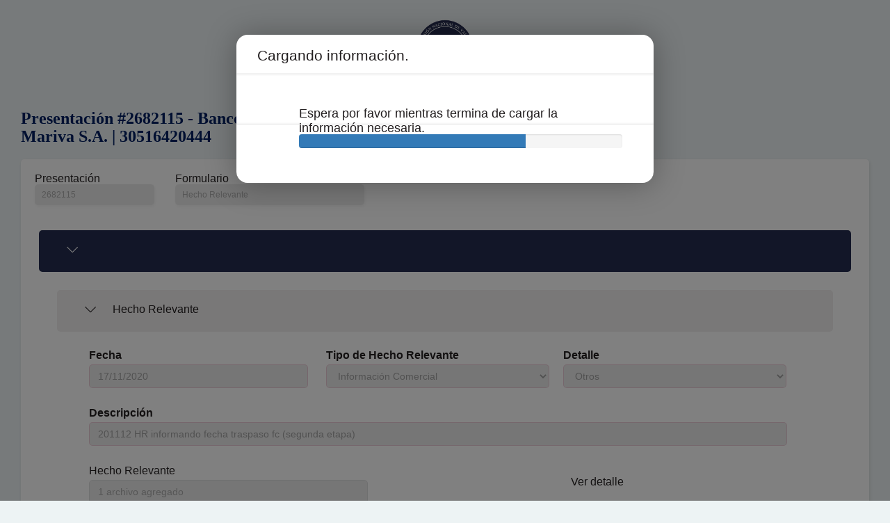

--- FILE ---
content_type: text/html; charset=utf-8
request_url: https://aif2.cnv.gov.ar/Presentations/publicview/371DFFDC-0770-4DFC-A6E7-97BB13A4E80B
body_size: 53665
content:
<!DOCTYPE html>
<html>
<head>
    <meta charset="UTF-8">
    <meta name="viewport" content="width=device-width, initial-scale=1.0" />
    <title>Presentaci&#xF3;n #2682115 - Banco Mariva S.A. | 30516420444 - Comisión Nacional de Valores</title>

    <!-- Library Css -->
    <link href="/lib/eonasdan-bootstrap-datetimepicker/build/css/bootstrap-datetimepicker.min.css?v=DkJIJr7tJde8bgPnI0oQ7JF-kMKMN5wIkQaIMSxQs54" rel="stylesheet" />
    <link href="/lib/noty/lib/noty.css?v=WPvBXHbbHuWL3fCWI_s2_NvCwu3Xk6ged8JzU3O74Sc" rel="stylesheet" />
    <link href="/lib/jquery-ui/1.12.1/jquery-ui.css" rel="stylesheet" />

    <!-- Fonts -->
    <link href="https://fonts.googleapis.com/css?family=Lato:300,300i,400,400i,700,700i,900,900i" rel="stylesheet" >
    <!-- link href="~/css/fonts.css" rel="stylesheet" /-->

    <!-- Simple Line Icons -->
    <link href="/css/simple-line-icons.css" rel="stylesheet" />

    <!-- Menu styles -->
    <link href="/css/animate.css" rel="stylesheet" />
    <link href="/css/nav-aside-menu2.css" rel="stylesheet" />
    
    <!-- Boostrap styles -->
    <link href="/lib/bootgrid/bootgrid.css" rel="stylesheet" />
    <link href="/css/bootstrap.css" rel="stylesheet" />

    <!-- Custom styles -->
    <link href="/css/shared.css?v=d28O2b-RJsaE7bqmni83lS1wFafqvVkR61jBGhWubJQ" rel="stylesheet" />
    <link href="/css/styles.css?v=w9tsdCMVZ05PiL2jO3NzoC8OwR141ASeaZjYl4VLx-I" rel="stylesheet" />
    <link href="/css/reset.css?v=7ybxAlYx7O_I6ouWY_4fEkW0Hjovh0404S1NMQqOgo4" rel="stylesheet" />
    <link href="/css/trusteeshipserie/trusteeshipserie.css?v=vsk5xc1-dkWortkMNoIqC49iJeyJ-kspvVJI35Kjn-0" rel="stylesheet" />

    <!-- Scripts  styles -->
    <script src="/js/site.bo.min.js?v=7YF0tts8IiMFehhJYFYEC57nlOGhhm2M22XNh5zC5FE" type="text/javascript"></script>

    <script type="text/javascript">
        var blobHost =  "https://blob.cnv.gov.ar/BlobWebService.svc/";

        ///Polyfill shims assets
        $.webshims.setOptions('basePath', host + '/lib/polyfiller/shims/');

        $(document).ready(function () {
            $(".nav-header").on("click", function () {
                $(".nav-aside-menu").toggleClass("open");
            });
        });
    </script>

    

    <script src="/js/Presentations/presentations.js"></script>
    <script type='text/javascript' src="/Engine/js/3rdparty/namespace.min.js"></script>
    <script type='text/javascript' src="/Engine/js/3rdparty/jquery-1.7.2.min.js"></script>
    <script type='text/javascript' src="/lib/jquery-file-download/jquery.fileDownload.js"></script>
    <script type='text/javascript' src="/Engine/js/3rdparty/bootstrap.min.js"></script>
    <script type='text/javascript' src="/Engine/js/3rdparty/knockout-2.3.0.js"></script>
    <script type='text/javascript' src="/Engine/js/3rdparty/date.js"></script>
    <script type='text/javascript' src="/Engine/js/3rdparty/response.min.js"></script>
    <script type='text/javascript' src="/Engine/js/3rdparty/jquery.linq.js"></script>
    <script type='text/javascript' src="/Engine/js/3rdparty/linq.js"></script>
    <script type='text/javascript' src="/Engine/js/3rdparty/jsonpath.js"></script>
    <script type='text/javascript' src="/Engine/js/3rdparty/bootstrap-table.js"></script>
    <script type='text/javascript' src="/Engine/js/3rdparty/bootstrap-table-es-MX.js"></script>
    <!-- Script de ayuda -->
    <script type='text/javascript' src="/Engine/js/fb.helper.js"></script> <!-- Solo para dev Ivan -->
    <script type='text/javascript' src="/Engine/js/fb.helperjson.js"></script> <!-- Solo para dev Ivan -->
    <script type='text/javascript' src="/Engine/js/fb.utils.js"></script>
    <script type='text/javascript' src="/Engine/js/fb.xmlform.js"></script>
    <script type='text/javascript' src="/Engine/js/CNV.utils.js"></script>
    <script type='text/javascript' src="/Engine/js/formatters.js"></script>
    <!-- Script que contiene un administrador de promesas -->
    <script type='text/javascript' src="/Engine/js/fb.queue.promise.js"></script> <!-- Solo para dev Ivan -->
    <!-- Scripts de la aplicacion principal -->
    <script type='text/javascript' src="/Engine/js/app.js"></script>
    <script type='text/javascript' src="/Engine/js/appui.js"></script>
    <script type='text/javascript' src="/Engine/js/appconfig.js"></script>
    <script type='text/javascript' src="/Engine/js/fb.pagination.js"></script>
    <script type='text/javascript' src="/Engine/js/fb.fileutils.js"></script>
    <script type='text/javascript' src="/Engine/js/fb.cargamasiva.js"></script>
    <!-- Componente de construccion de html -->
    <script type='text/javascript' src="/Engine/js/fb.htmlbuilder.js"></script>
    <!-- Script para Modal de Compensaciones -->
    <script type='text/javascript' src="/Engine/js/compensaciones.js"></script>
    <!-- Plugins que generan los controles visuales (htmldom)  -->
    <script type='text/javascript' src="/Engine/js/fbhtmlcontrols/fb.controlbase.js"></script>
    <script type='text/javascript' src="/Engine/js/fbhtmlcontrols/fb.checkbox.js"></script>
    <script type='text/javascript' src="/Engine/js/fbhtmlcontrols/fb.iconosayuda.js"></script>
    <script type='text/javascript' src="/Engine/js/fbhtmlcontrols/fb.cuadrodialogo.js"></script>
    <script type='text/javascript' src="/Engine/js/fbhtmlcontrols/fb.cuadromodal.js"></script>
    <script type='text/javascript' src="/Engine/js/fbhtmlcontrols/fb.cuadrocompensaciones.js"></script>
    <script type='text/javascript' src="/Engine/js/fbhtmlcontrols/fb.list.js"></script>
    <script type='text/javascript' src="/Engine/js/fbhtmlcontrols/fb.textbox.js"></script>
    <script type='text/javascript' src="/Engine/js/fbhtmlcontrols/fb.decimal.js"></script>
    <script type='text/javascript' src="/Engine/js/fbhtmlcontrols/fb.oculto.js"></script>
    <script type='text/javascript' src="/Engine/js/fbhtmlcontrols/fb.label.js"></script>
    <script type='text/javascript' src="/Engine/js/fbhtmlcontrols/fb.controlvacio.js"></script>
    <script type='text/javascript' src="/Engine/js/fbhtmlcontrols/fb.combobox.js"></script>
    <script type='text/javascript' src="/Engine/js/fbhtmlcontrols/fb.formulariogrid.js"></script>
    <script type='text/javascript' src="/Engine/js/fbhtmlcontrols/fb.formulariogridedicion.new.js"></script>
    <script type='text/javascript' src="/Engine/js/fbhtmlcontrols/fb.fecha.js"></script>
    <script type='text/javascript' src="/Engine/js/fbhtmlcontrols/fb.etiquetatexto.js"></script>
    <script type='text/javascript' src="/Engine/js/fbhtmlcontrols/fb.clasificador.js"></script>
    <script type="text/javascript" src="/Engine/js/fbhtmlcontrols/fb.publicuploader.js"></script>
    <!-- Componente del Modelo del formulario -->
    <script type='text/javascript' src="/Engine/js/fb.viewmodel.js"></script>
    <!-- Componente que genera las reglas y validaciones -->
    <script type='text/javascript' src="/Engine/js/fb.runtime.js"></script>
    <!-- Componente que genera un repositorio de catalogos -->
    <script type='text/javascript' src="/Engine/js/fb.catalogs.js"></script>
    <!-- Componente de parseo -->
    <script type='text/javascript' src="/Engine/js/fb.parser.responsive.js"></script>
    <script type='text/javascript' src="/Engine/js/fb.parserjson.js"></script>
    <!-- Scripts de la aplicacion principal -->
    <script type='text/javascript' src="/Engine/js/CNV.environment.js"></script>
    <!--<script type='text/javascript' src=" Html.URLContenidoEstatico("fb.businessrules.js")"></script>-->
    <!-- Se cargan al final los scripts que no seran utilizados en un principio,
            se modificara para cargarlos asincronamente -->
    <script type='text/javascript' src="/Engine/js/3rdparty/base64.min.js"></script>
    <script type='text/javascript' src="/Engine/js/3rdparty/jquery.formatCurrency.min.js"></script>
    <script type='text/javascript' src="/Engine/js/3rdparty/json2.min.js"></script>
    <script type='text/javascript' src="/Engine/js/3rdparty/jquery.maskedinput.min.js"></script>
    <script type='text/javascript' src="/Engine/js/3rdparty/bootstrap-datepicker.js"></script>


</head>
<body class="body">


    <input type="hidden" id="RequestVerificationToken" name="RequestVerificationToken" value="CfDJ8FGacfoBSuRMmYMfAKOS0ErMM177V-msXhdcJSG3-2T3D9i6kDgDOt58ve1r_TgQiDPE8U9b17zqpQFO9qv_v6_OnYm74PxjCQuY6MaEEw9E99wDEVvzPJ9ueFvDcFnqg52ZqIX7jS5O7cykl1oevJ4">


    <div id="page-wrapper" class="container-fluid publico">
        <nav class="navbar navbar-static-top" role="navigation" style="margin-bottom: 0; padding-top: 20px;">
            <div class="navbar-header text-center" style="width: 100%; float: none;">
                <img width="100" class="logo" src="/images/logo2024.png" alt="CNV. Comisión Nacional de Valores. República Argentina." style="margin-bottom: 5px;">
            </div>
        </nav>
        <div id="body" class="container body-content col-md-12">
            <link href="/Engine/css/datepicker.css" rel="stylesheet" media="screen">
<link href="/Engine/css/bootstrap-table.css" rel="stylesheet">
<input id="filterId" hidden />
<div class="row header-section">
    <div class="col-xs-12">
        <div class="row">
            <div class="col-xs-4">
                <h3 class="h3 title">Presentaci&#xF3;n #2682115 - Banco Mariva S.A. | 30516420444</h3>
            </div>
        </div>
    </div>
</div>
<div class="card">
    <div class="row vmargin-lg no-mg-top">
        <div class="col-xs-2">
            <label for="txtPresentationId">Presentación</label>
            <input id="txtPresentationId" class="form-control input-sm" value="2682115" readonly />
        </div>
        <div class="col-xs-3">
            <label for="txtFormTypeName">Formulario</label>
            <input id="txtFormTypeName" class="form-control input-sm" value="Hecho Relevante" readonly />
        </div>
        <div class="col-xs-3">
            <div class="expiration-date-container">
                <label for="txtExpirationDate">Fecha de Vencimiento</label>
                <input id="txtExpirationDate" class="form-control input-sm" readonly />
            </div>
        </div>
    </div>
    <div class="row">
        <div class="col-lg-12">
            <form id="form-presentation" class="form-horizontal">
                <div id="htmlOutput">
                    <div class="icon6-wrapper">
                        <i class="icon-refresh icon-spin icon-6"></i>
                    </div>
                </div>
            </form>
            <div id="modal-ayuda" class="modal fade" backdrop="static" keyboard="false" style="z-index: 9999">
                <div class="modal-dialog">
                    <div class="modal-content">
                        <div class="modal-body">
                        </div>
                        <div class="modal-footer">
                            <div class="notify">
                                <button type="button" class="btn btn-primary" data-dismiss="modal">
                                    Cerrar
                                </button>
                            </div>
                        </div>
                    </div>
                </div>
            </div>
            <div id="modal-iconoAyuda" class="modal fade" backdrop="static" keyboard="false" style="z-index: 9999">
                <div class="modal-dialog">
                    <div class="modal-content">
                        <div class="modal-header">
                            <h4 class="modal-title"></h4>
                        </div>
                        <div class="modal-body">
                        </div>
                        <div class="modal-footer">
                            <div class="notify">
                                <button type="button" class="btn btn-primary" data-dismiss="modal">
                                    Aceptar
                                </button>
                            </div>
                        </div>
                    </div>
                </div>
            </div>
            <div id="modal-error" class="modal fade" backdrop="static" keyboard="false" style="z-index: 9999">
                <div class="modal-dialog">
                    <div class="modal-content alert alert-danger">
                        <div class="modal-body">
                        </div>
                        <div class="modal-footer">
                            <div class="notify">
                                <button type="button" class="btn btn-danger" data-dismiss="modal">
                                    Aceptar
                                </button>
                            </div>
                        </div>
                    </div>
                </div>
            </div>
            <!-- /.modal -->
            <div class="modal fade" id="myModal" tabindex="-1" role="dialog" aria-labelledby="myModalLabel" aria-hidden="true" backdrop="static" keyboard="false">
                <div class="modal-dialog">
                    <div class="modal-content">
                        <div class="modal-header">
                            <h4 class="modal-title">Cargando información.</h4>
                        </div>
                        <div class="modal-body">
                            <div class="form-group">
                                <div class="col-lg-offset-1 col-lg-11">
                                    <i class="icon-spinner icon-spin icon-large icon-6x"></i>
                                    <span class="title-progress">Espera por favor mientras termina de cargar la información necesaria.</span>
                                    <div class="progress">
                                        <div class="progress-bar" role="progressbar" aria-valuenow="0" aria-valuemin="0" aria-valuemax="100" style="width: 0%;">
                                        </div>
                                    </div>
                                </div>
                            </div>
                        </div>
                        <div class="modal-footer">
                        </div>
                    </div>
                </div>
            </div>
            <div id="modalSeccion" class="modal fade" style="z-index: 9999" tabindex="-1" role="dialog" aria-labelledby="myModalLabel" aria-hidden="true" backdrop="static" keyboard="false">
                <div class="modal-dialog">
                    <div class="modal-content">
                        <!-- dialog body -->
                        <div class="modal-body">
                        </div>
                        <!-- dialog buttons -->
                        <div class="modal-footer">
                            <button type="button" data-dismiss="modal" class="si btn btn-primary btn-red">
                                Aceptar
                            </button>
                        </div>
                    </div>
                </div>
            </div>
            <div class="hide">
                <div id="ayudasCarousel" class="carousel slide" data-ride="carousel" data-interval="false">
                    <!-- Carousel indicators -->
                    <ol class="carousel-indicators">
                        <li data-target="#ayudasCarousel" data-slide-to="0" class="active"></li>
                        <li data-target="#ayudasCarousel" data-slide-to="1"></li>
                        <li data-target="#ayudasCarousel" data-slide-to="2"></li>
                    </ol>
                    <!-- Wrapper for carousel items -->
                    <div class="carousel-inner">
                        <div class="item active">
                            <div style="padding-left: 15%; padding-right: 15%; padding-bottom: 12%;">
                                <table class="tabla-ayuda table-responsive" style="width: 100%;">
                                    <thead>
                                        <tr></tr>
                                    </thead>
                                    <tbody>
                                        <tr></tr>
                                    </tbody>
                                </table>
                            </div>
                        </div>
                        <div class="item">
                            <div style="padding-left: 15%; padding-right: 15%; padding-bottom: 12%;">
                                <table class="tabla-ayuda table-responsive" style="width: 100%;">
                                    <thead>
                                        <tr></tr>
                                    </thead>
                                    <tbody>
                                        <tr></tr>
                                    </tbody>
                                </table>
                            </div>
                        </div>
                        <div class="item">
                            <div style="padding-left: 15%; padding-right: 15%; padding-bottom: 12%;">
                                <table class="tabla-ayuda table-responsive" style="width: 100%;">
                                    <thead>
                                        <tr></tr>
                                    </thead>
                                    <tbody>
                                        <tr></tr>
                                    </tbody>
                                </table>
                            </div>
                        </div>
                    </div>
                    <!-- Carousel controls -->
                    <a class="carousel-control left" href="#ayudasCarousel" style="opacity: 1;" data-slide="prev">
                        <span class="glyphicon glyphicon-chevron-left"></span>
                    </a>
                    <a class="carousel-control right" href="#ayudasCarousel" style="opacity: 1;" data-slide="next">
                        <span class="glyphicon glyphicon-chevron-right"></span>
                    </a>
                </div>
            </div>
            <div id="modalErrorFilaFormularioGridEdicion" class="modal fade" style="z-index: 9999" backdrop="static" keyboard="false">
                <div class="modal-dialog">
                    <div class="modal-content">
                        <div class="modal-body">
                            Para realizar ésta acción, por favor corrija los errores de la captura del registro actual.
                        </div>
                        <div class="modal-footer">
                            <div class="notify">
                                <button type="button" data-dismiss="modal" class="no btn btn-primary btn-red">
                                    Aceptar
                                </button>
                            </div>
                        </div>
                    </div>
                </div>
            </div>
            <div id="modalAvisoCompensaciones" class="modal fade" style="z-index: 9999" backdrop="static" keyboard="false">
                <div class="modal-dialog">
                    <div class="modal-content">
                        <!-- dialog body -->
                        <div class="modal-body">
                            Esta opción no está disponible para este dispositivo, utiliza un equipo de cómputo de escritorio.
                        </div>
                        <!-- dialog buttons -->
                        <div class="modal-footer">
                            <button type="button" data-dismiss="modal" class="si btn btn-primary btn-red">
                                Aceptar
                            </button>
                        </div>
                    </div>
                </div>
            </div>
            <div id="divDynamicModals">
            </div>
            <div id="modalErroresEnSecciones" class="modal fade" style="z-index: 9999" backdrop="static" keyboard="false">
                <div class="modal-dialog">
                    <div class="modal-content">
                        <input type="hidden">
                        <!-- dialog body -->
                        <div class="modal-body">
                            Proceso concluido. Se detectaron errores en la declaración.


                        </div>
                        <!-- dialog buttons -->
                        <div class="modal-footer">
                            <button type="button" data-dismiss="modal" class="btn btn-primary btn-red">
                                Aceptar


                            </button>
                        </div>
                    </div>
                </div>
            </div>
            <div id="templateDlgCompensanciones">
                <div class="modal fade" tabindex="-1" role="dialog" aria-labelledby="myModalLabel" aria-hidden="true" backdrop="static" keyboard="false">
                    <div class="modal-dialog">
                        <div class="modal-content">
                            <div class="modal-header">
                                <div class="row">
                                    <div class="col-lg-6">
                                        <h4 class="modal-title">Compensaciones</h4>
                                    </div>
                                    <div class="col-lg-6">
                                        <h4 class="modal-title">
                                            <span>Total: $</span><span id="lblMonto"></span>
                                        </h4>
                                    </div>
                                </div>
                            </div>
                            <div class="modal-body"></div>
                            <div class="modal-footer">
                                <button id="btnCancelar" type="button" class="btn btn-primary btn-red">Cancelar</button>
                                <button id="addItem" type="button" class="btn btn-primary btn-red">Agregar</button>
                                <button id="btnTerminar" type="button" class="btn btn-primary btn-red">Terminar</button>
                                <div style="clear: both;"></div>
                            </div>
                        </div>
                        <!-- /.modal-content -->
                    </div>
                    <!-- /.modal-dialog -->
                </div>
            </div>
            <div id="templateRowCompensaciones" class="hide">
                <div class="container sat-row-compensaciones">
                    <div class="row">
                        <div class="col-lg-3">
                            <label>Tipo</label>
                            <select id="tipoSelect" class="form-control sat-height-field" claveinformativa="C1302"></select>
                        </div>
                        <div class="col-lg-3">
                            <label>Periodicidad</label>
                            <select id="periodicidadSelect" class="form-control" disabled="disabled" claveinformativa="C1303"></select>
                        </div>
                        <div class="col-lg-3">
                            <label>Período</label>
                            <select id="periodoSelect" class="form-control" disabled="disabled" claveinformativa="C1304"></select>
                        </div>
                        <div class="col-lg-3">
                            <label>Ejercicio</label>
                            <select id="ejercicioSelect" class="form-control" disabled="disabled" claveinformativa="C1305"></select>
                        </div>
                    </div>
                    <div class="row">
                        <div class="col-lg-3">
                            <label>Fecha de causación (dd-mm-aaaa)</label>
                            <div class="input-append date" id="datepicker" data-date-format="dd/mm/yyyy">
                                <input class="form-control" maxlength="12" id="txtFechaCausacion" type="text" maxlength="10" disabled="disabled" claveinformativa="C1315" />
                                <span style="display: none;" class="add-on"></span>
                            </div>
                        </div>
                        <div class="col-lg-3">
                            <label>Número de operación</label>
                            <input id="txtNumeroOperacion" onkeyup="ESALFANUMERICO(event)" maxlength="14" class="form-control" type="text" disabled="disabled" claveinformativa="C1306" />
                        </div>
                        <div class="col-lg-3">
                            <label>Concepto</label>
                            <select id="selectConcepto" class="form-control" disabled="disabled" claveinformativa="C1307"></select>
                        </div>
                        <div class="col-lg-3">
                            <label>Saldo a aplicar</label>
                            <input maxlength="12" id="txtSaldoAplicar" class="form-control currency" type="text" disabled="disabled" onkeydown="return SoloNumerosPositivos(event)" claveinformativa="C1308" />
                            <button id="btnValidar" disabled="disabled">Continuar</button>
                            <button id="btnEliminar">Eliminar</button>
                        </div>
                    </div>
                    <div style="width: 100%; border: solid 1px lightgrey; border-width: thin"></div>
                    <div class="row">
                        <div class="col-lg-6">
                            <div class="row">
                                <table width="400px">
                                    <tr>
                                        <td style="width: 50%;">
                                            <label>Tipo de declaración</label>
                                        </td>
                                        <td style="width: 50%;">
                                            <select id="selectTipoDeclaracion" class="form-control" disabled="disabled" claveinformativa="C1309"></select>
                                        </td>
                                    </tr>
                                </table>
                            </div>
                            <div class="row">
                                <table width="400px">
                                    <tr>
                                        <td style="width: 50%;">
                                            <label>Monto del saldo a favor original</label>
                                        </td>
                                        <td style="width: 50%;">
                                            <input maxlength="12" id="txtSaldoFavor" class="form-control currency" type="text" disabled="disabled" onkeydown="return SoloNumerosPositivos(event)" claveinformativa="C1311" />
                                        </td>
                                    </tr>
                                </table>
                            </div>
                            <div class="row">
                                <table width="400px">
                                    <tr>
                                        <td style="width: 50%;">
                                            <label style="width: 200px;">Fecha en que se presentó la </br> declaración del saldo a favor (dd-mm-aaaa)</label>
                                        </td>
                                        <td style="width: 50%;">
                                            <div class="input-append date" id="datepicker" data-date-format="dd/mm/yyyy">
                                                <input class="form-control" style="float: left; width: 85%; margin-right: 5px;" id="txtFechaDeclaracion" type="text" maxlength="10" disabled="disabled" claveinformativa="C1314">
                                                <span style="display: none;" class="add-on"></span>
                                            </div>
                                        </td>
                                    </tr>
                                </table>
                            </div>
                        </div>
                        <div class="col-lg-6">
                            <div class="row">
                                <table width="400px">
                                    <tr>
                                        <td style="width: 50%;">
                                            <label>Número de operación</label>
                                        </td>
                                        <td style="width: 50%;">
                                            <input id="txtNumeroOperacion1" onkeyup="ESALFANUMERICO(event)" maxlength="14" class="form-control" type="text" disabled="disabled" claveinformativa="C1310" />
                                        </td>
                                    </tr>
                                </table>
                            </div>
                            <div class="row">
                                <table width="400px">
                                    <tr>
                                        <td style="width: 50%;">
                                            <label>Remanente histórico antes de la aplicación</label>
                                        </td>
                                        <td style="width: 50%;">
                                            <input maxlength="12" id="txtRemanenteHistorico" class="form-control currency" type="text" disabled="disabled" onkeydown="return SoloNumerosPositivos(event)" claveinformativa="C1312" />
                                        </td>
                                    </tr>
                                </table>
                            </div>
                            <div class="row">
                                <table width="400px">
                                    <tr>
                                        <td style="width: 50%;">
                                            <label>Remanente actualizado antes de la aplicación</label>
                                        </td>
                                        <td style="width: 50%;">
                                            <input maxlength="12" id="txtRemanenteActualizado" class="form-control currency" type="text" disabled="disabled" onkeydown="return SoloNumerosPositivos(event)" claveinformativa="C1313" />
                                        </td>
                                    </tr>
                                </table>
                            </div>
                        </div>
                    </div>
                    <div style="width: 100%; border: solid 1px;"></div>
                </div>
            </div>
            <div class="modal fade" id="dlgCancelar" style="z-index: 9999" tabindex="-1" role="dialog" aria-labelledby="myModalLabel" aria-hidden="true" backdrop="static" keyboard="false">
                <div class="modal-dialog">
                    <div class="modal-content">
                        <div class="modal-header">
                            <h4 class="modal-title">Cancelar</h4>
                        </div>
                        <div class="modal-body">¿Está seguro de cancelar todas las Compensaciones?</div>
                        <div class="modal-footer">
                            <button id="btnAceptar" type="button" class="btn btn-primary btn-red">SI</button>
                            <button type="button" class="btn btn-primary btn-red" data-dismiss="modal">NO</button>
                            <div style="clear: both;"></div>
                        </div>
                    </div>
                </div>
            </div>
            <div id="modalEliminarGridEdicion" class="modal fade" style="z-index: 9999" backdrop="static" keyboard="false">
                <div class="modal-dialog">
                    <div class="modal-content">
                        <input type="hidden">
                        <!-- dialog body -->
                        <div class="modal-body">
                            El registro se eliminará. ¿Deseas continuar?
                        </div>
                        <!-- dialog buttons -->
                        <div class="modal-footer">
                            <button type="button" class="aceptar btn btn-primary btn-red">
                                Aceptar
                            </button>
                            <button type="button" data-dismiss="modal" class="cancelar btn btn-primary btn-red">
                                Cancelar
                            </button>
                        </div>
                    </div>
                </div>
            </div>
            <div id="templateCuadroDialogoModal">
                <div class="modal fade" tabindex="-1" role="dialog" aria-labelledby="myModalLabel" aria-hidden="true" data-backdrop="static" data-keyboard="false">
                    <div class="modal-dialog" style="width: 800px;">
                        <div class="modal-content">
                            <div class="modal-header">
                                <div class="row">
                                    <div class="col-lg-6">
                                        <h4 id="lblTituloCuadroDialogo" class="modal-title"></h4>
                                    </div>
                                    <div class="col-lg-6">
                                        <h4 class="modal-title">
                                            <span>Total: $</span><span id="lblMontoEstimulo"></span>
                                        </h4>
                                    </div>
                                </div>
                            </div>
                            <div class="modal-body">
                                <input type="hidden" class="sat-tmpl-row" />
                                <input type="hidden" class="sat-view-model-row-id" />
                                <table class="table table-bordered sat-table"></table>
                            </div>
                            <div class="modal-footer">
                                <button id="cancelTable" type="button" class="btn btn-primary btn-red">
                                    Cancelar
                                </button>
                                <button id="nuevaFila" type="button" class="btn btn-primary btn-red">
                                    Agregar
                                </button>
                                <button id="acceptTable" type="button" class="btn btn-primary btn-red">
                                    Terminar
                                </button>
                                <div style="clear: both;"></div>
                            </div>
                        </div>
                        <!-- /.modal-content -->
                    </div>
                    <!-- /.modal-dialog -->
                </div>
            </div>
            <div id="modalYesNo" class="modal fade" style="z-index: 9999">
                <div class="modal-dialog">
                    <div class="modal-content">
                        <!-- dialog body -->
                        <div class="modal-body">
                            Ya hay información capturada, ¿desea continuar con la operación?
                        </div>
                        <!-- dialog buttons -->
                        <div class="modal-footer">
                            <button type="button" class="si btn btn-primary btn-red">
                                SI
                            </button>
                            <button type="button" class="no btn btn-primary btn-red">
                                NO
                            </button>
                        </div>
                    </div>
                </div>
            </div>
            <div class="modal fade" id="modalValidando" tabindex="-1" role="dialog" aria-hidden="false" data-backdrop="static" data-keyboard="false">
                <div class="modal-dialog">
                    <div class="modal-content">
                        <div class="modal-header">
                            <h4 class="modal-title">Validando</h4>
                        </div>
                        <div class="modal-body">
                            <div class="form-group">
                                <div class="col-lg-offset-1 col-lg-11">
                                    <i class="icon-spinner icon-spin icon-large icon-6x"></i> Espera por favor mientras termina de validar los datos que capturaste.
                                </div>
                            </div>
                        </div>
                        <div class="modal-footer">
                        </div>
                    </div>
                </div>
            </div>
            <div class="modal fade" id="modalDetalleCargaMasiva" tabindex="-1" role="dialog" aria-hidden="false">
                <div class="modal-dialog">
                    <div class="modal-content">
                        <div class="modal-header">
                            <h4 class="modal-title">Detalle carga masiva</h4>
                        </div>
                        <div class="modal-body">
                            <div class="alert alert-success" style="padding: 1em!important;">
                            </div>
                            <div class="alert alert-danger" style="padding: 1em!important;">
                            </div>
                        </div>
                        <div class="modal-footer">
                            <button type="button" data-dismiss="modal" class="btn btn-primary btn-red">
                                Cerrar
                            </button>
                        </div>
                    </div>
                </div>
            </div>
            <div class="modal fade" id="modalCargandoArchivo" tabindex="-1" role="dialog" data-backdrop="static" data-keyboard="false">
                <div class="modal-dialog">
                    <div class="modal-content">
                        <div class="modal-header">
                            <h4 class="modal-title">Cargando archivo.</h4>
                        </div>
                        <div class="modal-body">
                            <div class="form-group">
                                <div class="col-lg-offset-1 col-lg-11">
                                    <i class="icon-spinner icon-spin icon-large icon-6x"></i>
                                    <span class="title-progress">Espera por favor mientras termina de cargar y leer el archivo.</span>
                                </div>
                            </div>
                        </div>
                        <div class="modal-footer">
                        </div>
                    </div>
                </div>
            </div>
            <div id="DVPLANFOR" class="sat-div-contenedores hide">-</div>
            <div id="DVDAPREFOR" class="sat-div-contenedores hide">-</div>
            <div id="DVDAPREFORCOMP" class="sat-div-contenedores hide">-</div>
            <div id="DVOPER" class="sat-div-contenedores hide">-</div>
            <div id="DVDECLARACIONDISCO" class="sat-div-contenedores hide">-</div>
            <div id="DVDECLARACION" class="sat-div-contenedores hide">-</div>
            <div id="DVINFOCON" class="sat-div-contenedores hide">-</div>
            <div id="DVINFOALERTCLIENT" class="sat-div-contenedores hide">-</div>
            <div id="DVINFOALERTCLIENTORIGIN" class="sat-div-contenedores hide">-</div>
            <div id="DVCA07" class="sat-div-contenedores hide">-</div>
            <div id="DVCA08" class="sat-div-contenedores hide">-</div>
            <div id="DVRETENCIONES" class="sat-div-contenedores hide">-</div>
            <div id="DVINITRETENCIONES" class="sat-div-contenedores hide">-</div>
            <div id="DVINFODECLA" clasS="sat-div-contenedores hide">-</div>
            <input style="display: none;" id="fileDialog" type="file" />
            <input type="hidden" id="idRetencion">
        </div>
    </div>
</div>
<script type="text/javascript" defer="defer">
    "use strict";

    var message = "";
    if(message != "")
    {
        alert(message);
        window.history.back();
    }

    var formTypeId = '244';
    var expirationId = '-1';

    var presentationIdGlobal = '2682115';
    var formTypeName = 'Hecho Relevante';
    var societyName = '';
    var presentationDate = '';

    var presentation ='<modeloDatos><relacionesGrid /><entidad visibilidad="true" id="10001" tipo="" clave="HechoRelevante"><propiedad id="Fecha" visible="true" claveinformativa="Fecha">2020-11-17T03:00:00.000Z</propiedad><propiedad id="TipoDeHechoRelevante" visible="true" claveinformativa="TipoDeHechoRelevante">2</propiedad><propiedad id="Descripcion" visible="true" claveinformativa="Descripcion">201112 HR informando fecha traspaso fc (segunda etapa)</propiedad><propiedad id="HechoRelevante" visible="true" claveinformativa="HechoRelevante" uploader="archivos-1uploader22270">[{"idUploader":"1uploader22270","idEntidadPropiedad":"E10001PHechoRelevante","nombreArchivo":"201112 HR informando fecha traspaso fc (segunda etapa).doc","tamano":"0.08 MB","guid":"a1aa17e5-25c3-4f9b-ce68-3cc09970a70f","hash":"0MSVPke5bgPglMLBzK895PBw3tmddID5kQdXKuPPDwk="}]</propiedad><propiedad id="Detalle" visible="true" claveinformativa="Detalle">13</propiedad></entidad></modeloDatos>';


    var formFile = {"navegacion":{"agrupador":[{"id":"1group110166","titulo":"","idEntidadPropiedad":"","idPropiedad":"","idTipoAgrupador":"","icono":"","subregimen":"","orden":"","seccion":[{"id":"1section16445","idControlFormulario":"1maincontainer25353","tituloSeccion":"Hecho Relevante","tipoSeccion":"","orden":"","ocultar":""}]}]},"reglas":{"reglas":{"regla":[{"idEntidad":"10001","idFormulario":"","tipoRegla":"Validacion","mensajeError":"Debe seleccionar un valor.","orden":"","participaEnGrid":false,"definicion":"SI($TipoDeHechoRelevante==0,FALSO,VERDADERO)","idPropiedadAsociada":"TipoDeHechoRelevante","disparadores":"","id":100001,"ejecutarAlInicio":"1"},{"idEntidad":"10001","idFormulario":"","tipoRegla":"Validacion","mensajeError":"Campo obligatorio, debe seleccionar un valor.","orden":"","participaEnGrid":false,"definicion":"SI($Detalle==0,FALSO,VERDADERO)","idPropiedadAsociada":"Detalle","disparadores":"","id":100002,"ejecutarAlInicio":"1"},{"idEntidad":"10001","idFormulario":"","tipoRegla":"Validacion","mensajeError":"Campo obligatorio.","orden":"","participaEnGrid":false,"definicion":"SI(ESNULO($Fecha),FALSO,VERDADERO)","idPropiedadAsociada":"Fecha","disparadores":"","id":100003},{"idEntidad":"10001","idFormulario":"","tipoRegla":"Validacion","mensajeError":"Campo obligatorio.","orden":"","participaEnGrid":false,"definicion":"SI(ESNULO($Descripcion),FALSO,VERDADERO)","idPropiedadAsociada":"Descripcion","disparadores":"","id":100004},{"idEntidad":"10001","idFormulario":"","tipoRegla":"Validacion","mensajeError":"El campo es requerido","orden":"","participaEnGrid":false,"definicion":"SI(ESNULO($HechoRelevante),FALSO,VERDADERO)\n","idPropiedadAsociada":"HechoRelevante","disparadores":"","id":100005}]},"propiedades":{"propiedad":[{"idEntidad":10001,"idFormulario":"","idRegla":100001,"idEntidadPropiedad":10001,"idPropiedad":"TipoDeHechoRelevante","ejecutarRegla":"1","id":"TipoDeHechoRelevante10001"},{"idEntidad":10001,"idFormulario":"","idRegla":100002,"idEntidadPropiedad":10001,"idPropiedad":"Detalle","ejecutarRegla":"1","id":"Detalle10001"},{"idEntidad":10001,"idFormulario":"","idRegla":100004,"idEntidadPropiedad":10001,"idPropiedad":"Descripcion","ejecutarRegla":"1","id":"Descripcion10001"},{"idEntidad":10001,"idFormulario":"","idRegla":100003,"idEntidadPropiedad":10001,"idPropiedad":"Fecha","ejecutarRegla":"1","id":"Fecha10001"},{"idEntidad":10001,"idFormulario":"","idRegla":100005,"idEntidadPropiedad":10001,"idPropiedad":"HechoRelevante","ejecutarRegla":"1","id":"HechoRelevante10001"}]}},"diagramacion":[{"control":{"id":"1maincontainer25353","tipoControl":"Grupo","idEntidadPropiedad":"","idPropiedad":"","orden":"","atributos":{"atributo":[]},"controles":{"control":[{"id":"1column23071","tipoControl":"Columna","idEntidadPropiedad":"","idPropiedad":"","orden":"","atributos":{"atributo":[]},"controles":{"control":[{"id":"1row123045","tipoControl":"Grupo","idEntidadPropiedad":"","idPropiedad":"","orden":"","atributos":{"atributo":[]},"controles":{"control":[{"id":"1column20887","tipoControl":"Columna","idEntidadPropiedad":"","idPropiedad":"","orden":"","atributos":{"atributo":[]},"controles":{"control":[{"id":"1date16281","tipoControl":"ControlFecha","idEntidadPropiedad":"10001","idPropiedad":"Fecha","orden":"","atributos":{"atributo":[{"nombre":"Obligatorio","valor":"1"}]},"controles":{"control":[]}}]}},{"id":"1column485312","tipoControl":"Columna","idEntidadPropiedad":"","idPropiedad":"","orden":"","atributos":{"atributo":[]},"controles":{"control":[{"id":"1select23178","tipoControl":"CuadroCombinado","idEntidadPropiedad":"10001","idPropiedad":"TipoDeHechoRelevante","orden":"","atributos":{"atributo":[{"nombre":"Obligatorio","valor":""}]},"controles":{"control":[]}}]}},{"id":"1column114391","tipoControl":"Columna","idEntidadPropiedad":"","idPropiedad":"","orden":"","atributos":{"atributo":[]},"controles":{"control":[{"id":"1select17526","tipoControl":"CuadroCombinado","idEntidadPropiedad":"10001","idPropiedad":"Detalle","orden":"","atributos":{"atributo":[{"nombre":"Obligatorio","valor":""}]},"controles":{"control":[]}}]}}]}},{"id":"1row31209","tipoControl":"Grupo","idEntidadPropiedad":"","idPropiedad":"","orden":"","atributos":{"atributo":[]},"controles":{"control":[{"id":"1column36430","tipoControl":"Columna","idEntidadPropiedad":"","idPropiedad":"","orden":"","atributos":{"atributo":[]},"controles":{"control":[{"id":"1textbox95520","tipoControl":"CuadroTexto","idEntidadPropiedad":"10001","idPropiedad":"Descripcion","orden":"","atributos":{"atributo":[{"nombre":"Obligatorio","valor":""}]},"controles":{"control":[]}}]}}]}},{"id":"1row62429","tipoControl":"Grupo","idEntidadPropiedad":"","idPropiedad":"","orden":"","atributos":{"atributo":[]},"controles":{"control":[{"id":"1column16429","tipoControl":"Columna","idEntidadPropiedad":"","idPropiedad":"","orden":"","atributos":{"atributo":[]},"controles":{"control":[{"id":"1uploader22270","tipoControl":"Uploader","idEntidadPropiedad":"10001","idPropiedad":"HechoRelevante","orden":"","atributos":{"atributo":[{"nombre":"Obligatorio","valor":""}]},"controles":{"control":[]}}]}}]}}]}}]}}}],"ayudas":{"textos":{"ayudas":{"entidad":[]}}},"metadata":{"Aplicacion":"CNV - Autopista","Ejercicio":2018,"Periodo":"001","Periodicidad":"NA","FormularioId":1,"DescripcionFormulario":null,"DescripcionCorta":null,"Version":0,"Estatus":"edicion","FechaCreacion":"2018-07-23T14:28:55.9177945-03:00","FechaModificacion":"2018-07-23T14:28:55.9177945-03:00","UriArchivo":"https://desa-iis.cnv.gov.ar:7012/BlobWebService.svc/DownloadBlob/f0dd6b35-96ef-4bf7-8675-3f53c9732e41","UriRutaRespaldo":null,"EsFormularioComun":false,"UsuarioAsignado":"","Reforma":1,"FormType":244,"BlobId":"b508c113-397e-449a-bbec-9c73caaf4c0f","PartitionKey":"1","RowKey":"2018.001.NA.1","Timestamp":"0001-01-01T00:00:00-03:00","ETag":""},"modeloDatos":[{"id":10001,"nombre":"HechoRelevante","atributos":{"atributo":[{"nombre":"tipo","valor":""},{"nombre":"multiplicidad","valor":"1"},{"nombre":"llave","valor":"HechoRelevante"}]},"propiedades":{"propiedad":[{"id":"Fecha","nombre":"Fecha","tipoDatos":"Fecha","claveInformativa":"Fecha","atributos":{"atributo":[{"nombre":"TituloCorto","valor":"Fecha"},{"nombre":"Obligatorio","valor":""}]}},{"id":"TipoDeHechoRelevante","nombre":"Tipo de Hecho Relevante","tipoDatos":"Alfanumerico","claveInformativa":"TipoDeHechoRelevante","atributos":{"atributo":[{"nombre":"TituloCorto","valor":"Tipo de Hecho Relevante"},{"nombre":"Catalogo","valor":"231"},{"nombre":"EsCatalogoPadre","valor":"1"},{"nombre":"Obligatorio","valor":""}]}},{"id":"Descripcion","nombre":"Descripción","tipoDatos":"Alfanumerico","claveInformativa":"Descripcion","atributos":{"atributo":[{"nombre":"TituloCorto","valor":"Descripción"},{"nombre":"Obligatorio","valor":""}]}},{"id":"HechoRelevante","nombre":"Hecho Relevante","tipoDatos":"Alfanumerico","claveInformativa":"HechoRelevante","atributos":{"atributo":[{"nombre":"TituloCorto","valor":"Hecho Relevante"},{"nombre":"Uploader","valor":""},{"nombre":"Obligatorio","valor":""}]}},{"id":"Detalle","nombre":"Detalle","tipoDatos":"Alfanumerico","claveInformativa":"Detalle","atributos":{"atributo":[{"nombre":"TituloCorto","valor":"Detalle"},{"nombre":"Catalogo","valor":"233"},{"nombre":"CatalogoPadre","valor":"231"},{"nombre":"Obligatorio","valor":""}]}}]}}]};

    $(document).ready(function () {

        viewModel = new PresentationModel();
        GetPreviousExpirations(formTypeId, expirationId);
        console.log(formFile)
        $("#cerrarSesion").on('click', function () {
            verificaPagina('/Home/LogOut');
        });

        if(!$("#txtExpirationDate").val()){
            $(".expiration-date-container").hide();
        }

        $('#btnRevisionDeclara, #revisarResponsivo').on('click', function () {
            window.location.href = 'das.pdf';
        });

        CNV.Environment.setSetting('isDAS', true);
        CNV.Environment.setSetting('applyrules', false);

        AppDeclaracionesSAT.initStepThree(function () {
            $('#form-presentation input').prop('readonly', true);
            $('#form-presentation select').prop('disabled', true);
            $('#form-presentation label.btn').remove();

            $("#form-presentation .btn")
                .not('.formgrid .btnCancelEdit')
                .not('.btnEditFormularioGridEdicionRow')
                .remove();

            $("[id^=lista-archivos] th:last-child, [id^=lista-archivos] td:last-child").remove();
            $('.datepicker-control-div').datepicker("remove");
        });

        AppDeclaracionesSAT.initProxyDivs();

        var info = {
            rfc: 'ADC010403J89',
            nombre: 'Ferreteria X',
            tipodeclaracion: '001',
            tipocomplementaria: '001',
            tipodeclaraciontexto: 'texto declaracion',
            tipocomplementariatexto: 'texto complementaria',
            periodicidad: 'anual',
            periodo: 'anual',
            tipopersona: 'F',
            origen: 'origen-data',
            ejercicio: '2014',
            subregimensugerido: '',
            forma: 'tmp',
            tipodisco: ''
        };

        $('#DVINFOCON').html(JSON.stringify(info));

        $(window).bind('scroll', function () {
            if ($(window).scrollTop() > 94) {
                $('.lineGray').addClass('fixed');
            } else {
                $('.lineGray').removeClass('fixed');
            }
        });
        $(".mainmenu").css("height", $('#mainPanel').height());

        Response.action(function () {
            if (Response.band(1200)) {
                // 1200+
                $('.mainmenu').removeClass('hide');
                $('#banner-desktop').removeClass('hide');
                $('#banner-responsive').addClass('hide');
                $('.containerTabs').removeClass('hide');
            }
            else if (Response.band(992)) {
                // 992+

                $('.containerTabs').addClass('hide');
                $('.mainmenu').addClass('hide');
                $('#banner-responsive').removeClass('hide');
                $('#banner-desktop').addClass('hide');
            }
            else if (Response.band(768)) {
                // 768+
                $('.containerTabs').addClass('hide');
                $('.mainmenu').addClass('hide');
                $('#banner-responsive').removeClass('hide');
                $('#banner-desktop').addClass('hide');
            }
            else {
                // 0->768
                $('.containerTabs').addClass('hide');
                $('.mainmenu').addClass('hide');
                $('#banner-responsive').removeClass('hide');
                $('#banner-desktop').addClass('hide');
            }
        });

        $(document).on("hidden.bs.modal", function () {
            var modalesAbiertos = $(".modal:visible").length;

            if (modalesAbiertos > 0) {
                $("body").addClass("modal-open");
            }
        });
        FormsBuilder.Paginacion.configurarPaginador();
        FormsBuilder.CargaMasiva.configurarCargaMasiva();
    });
</script>
        </div><!-- /.inicio -->
    </div>


</body>

</html>


--- FILE ---
content_type: application/javascript
request_url: https://aif2.cnv.gov.ar/Engine/js/fb.helperjson.js
body_size: 4171
content:

/** @module Helper.Test */
/**
 * Modulo de prueba que permite cargar un xml de disco duro
 * y pasarlo al modulo inicial del parser
 *
 * (c) Microsoft 2018
 */
/*global namespace:false, FormsBuilder:false, SAT: false, AppDeclaracionesSAT:false, ko:false, Base64:false */

"use strict";

(function() {
    namespace("Helper.Test",  readJson, readJsonPlantilla);

    function readJson(fileName, callback) {
        if (CNV.Environment.settings('debug') && CNV.Environment.settings('typeapp') === 'web') {
            $.ajax({
                type: "GET",
                url: "/Engine/json/{0}.json".format(fileName),
                dataType: "json",
                cache: false,
                success: callback,
                error: function(data, status, err) {
                    console.log(err);
                }
            });
        } else if (CNV.Environment.settings('debug') && CNV.Environment.settings('typeapp') === 'desktop') {
            var fs = require('fs');
            var path = require('path');
            var pJson = path.join(path.dirname(process.execPath), '{0}.json'.format(fileName));
            fs.readFile(pJson, 'utf8', function(err, data) {
                if (err) throw err;
                
                callback(data);
            });
        }
    }

    function readXml(fileName, callback) {
        if (CNV.Environment.settings('debug') && CNV.Environment.settings('typeapp') === 'web') {
            $.ajax({
                type: "GET",
                url: "/Engine/xml/{0}.xml".format(fileName),
                dataType: "xml",
                cache: false,
                success: callback,
                error: function(data, status, err) {
                    console.log(err);
                }
            });
        } else if (CNV.Environment.settings('debug') && CNV.Environment.settings('typeapp') === 'desktop') {
            var fs = require('fs');
            var path = require('path');
            var pXml = path.join(path.dirname(process.execPath), '{0}.xml'.format(fileName));
            fs.readFile(pXml, 'utf8', function(err, data) {
                if (err) throw err;

                var xmlDoc = $.parseXML(data);
                callback(xmlDoc);
            });
        }
    }

    function readJsonPlantilla(callback) {
        // readXml('formulario', callback);

        var jsonPlantilla = {};
        var Q = new QueuePromise();

        Q.append(function() {
            var self = this;
            readJson('Plantilla_Ayudas', function(data) {
                jsonPlantilla.ayudas = data;
                self.resolve();
            });
        });
        Q.append(function() {
            var self = this;
            readXml('Plantilla_Catalogos', function(data) {
                jsonPlantilla.catalogos = data;
                self.resolve();
            });
        });
        Q.append(function() {
            var self = this;
            readJson('Plantilla_Diagramacion', function(data) {
                jsonPlantilla.diagramacion = data;
                self.resolve();
            });
        });        
        Q.append(function() {
            var self = this;
            readJson('Plantilla_ModeloDatos', function(data) {
                jsonPlantilla.modeloDatos = data;
                self.resolve();
            });
        });    
        Q.append(function() {
            var self = this;
            readJson('Plantilla_Reglas', function(data) {
                jsonPlantilla.reglas = data;
                self.resolve();
            });
        });      
        Q.append(function() {
            var self = this;
            readJson('Plantilla_Navegacion', function(data) {
                jsonPlantilla.navegacion = data;
                self.resolve();

                window.x = jsonPlantilla;
                callback(jsonPlantilla);
            });
        });
        /*
        Q.append(function() {
            var self = this;
            readJson('Plantilla_Reglas', function(data) {
                jsonPlantilla.reglas = data;
                self.resolve();
             
                window.x = xml;
                callback(jsonPlantilla);
            });
        });
        */
    }
  
})();


--- FILE ---
content_type: application/javascript
request_url: https://aif2.cnv.gov.ar/Engine/js/fbhtmlcontrols/fb.publicuploader.js
body_size: 10535
content:
/**
 * Modulo para el render de formularios que crea un control
 * que permite el envio de archivos.
 * 
 * (c) Microsoft 2018
 */

"use strict";

(function () {
    namespace("FormsBuilder.Modules", Uploader, loadedUIUploader);

    var MSJ_ERROR_TAMANO_ARCHVO = "El archivo seleccionado supera el tamaño permitido.";
    var MSJ_ERROR_NUMERO_ARCHIVOS = "Solo puede cargar {0} archivo(s). Elimine un archivo de la lista para poder continuar.";

    var VER_DETALLE = "Ver detalle";
    var OCULTAR_DETALLE = "Ocultar detalle";
    var SIN_ARCHIVOS = "Ningún archivo agregado";
    var UN_ARCHIVO = "1 archivo agregado";
    var VARIOS_ARCHIVOS = "{0} archivos agregados";

    var archivosControl = {};

    function Uploader(control) {        
        var controlBase = FormsBuilder.Modules.ControlBase();

        var idUploader = $(control).attr("id");
        var idEntidad = $(control).attr("idEntidadPropiedad");
        var idPropiedad = $(control).attr("idPropiedad");
        var idEntidadPropiedad = "E{0}P{1}".format(idEntidad, idPropiedad);

        var entidad = Enumerable.From(FormsBuilder.XMLForm.getEntidades()).Where("$.id == {0}".format(idEntidad)).FirstOrDefault();       
        var propiedad = Enumerable.From(entidad.propiedades.propiedad).Where("$.id == '{0}'".format(idPropiedad)).FirstOrDefault();

        var tituloCorto = Enumerable.From(control.atributos.atributo).Where("$.nombre == 'TituloCorto'").FirstOrDefault();
        var tituloLargo = Enumerable.From(control.atributos.atributo).Where("$.nombre == 'TituloLargo'").FirstOrDefault();
        var tiposPermitidos = Enumerable.From(control.atributos.atributo).Where("$.nombre == 'Extensiones'").FirstOrDefault();        
        var numeroArchivos = Enumerable.From(control.atributos.atributo).Where("$.nombre == 'NumeroArchivos'").FirstOrDefault();        
        var tamanoArchivos = Enumerable.From(control.atributos.atributo).Where("$.nombre == 'TamanoArchivos'").FirstOrDefault();
        var obligatorio = Enumerable.From(control.atributos.atributo).Where("$.nombre == 'Obligatorio'").FirstOrDefault();
        var textoAyuda = controlBase.getHelpText.apply(this, [control]);               

        var uploaderHtml = $("<div><div class='sat-height-field titulo'></div><div class='input-grouper sat-height-field'>" +
            "<div class='row'><div class='col-xs-5'><input id='descripcion-{0}' class='form-control' disabled type='text' value='{1}'/><input type='hidden' id='file-guid-{0}'/>".format(idUploader, SIN_ARCHIVOS) +
            "</div><div class='col-xs-3'><label class='btn btn-contextual' view-model='{1}' id='{0}'><input id='archivos-{0}' idEntidadPropiedad='{1}' type='file' style='display: none;'/>".format(idUploader, idEntidadPropiedad) +
            "Examinar</label></div><a class='toggleDetalleArchivos' href='#detalle-{0}' style='padding: 0 5px;' data-toggle='collapse'>".format(idUploader) +
            "Ver detalle</a></div></div>");
        var grid = $("<div class='row' style='margin-top:1em; margin-bottom:1em;'><div id='detalle-{0}' class='col-sm-12'>".format(idUploader) +
            "<div class='table-responsive'><table id='lista-archivos-{0}'".format(idUploader) +
            "class='table table-striped' data-toggle='table' data-cache='false' data-pagination='true' data-page-size='10' " +
            "data-id-field='id' data-show-footer='false' data-locale='es-MX'>" +
            "<thead><th data-align='center' data-formatter='FormsBuilder.Formatters.consecutiveFormatter'>#</th>" +
            "<th data-field='nombreArchivo'>Nombre archivo</th>" +
            "<th data-field='tamano' data-align='center'>Tamaño</th>" +
            "<th data-align='center' data-formatter='FormsBuilder.Formatters.downloadFileFormatter'>Descargar</th>" +
            "<th data-align='center' data-formatter='FormsBuilder.Formatters.deleteFileFormatter'>Eliminar</th>" +
            "</thead></table></div></div></div>");

        archivosControl[idEntidadPropiedad] = [];

        if (tituloCorto === undefined) {
            tituloCorto = Enumerable.From(propiedad.atributos.atributo).Where("$.nombre == 'TituloCorto'").FirstOrDefault();
        }

        if (tituloLargo === undefined) {
            tituloLargo = Enumerable.From(propiedad.atributos.atributo).Where("$.nombre == 'TituloLargo'").FirstOrDefault({ valor: "" });
        }

        if (tiposPermitidos !== undefined) {
            uploaderHtml.find("input[type='file']").attr("accept", tiposPermitidos.valor);
        }

        if (numeroArchivos !== undefined) {
            uploaderHtml.find("input[type='file']").attr("data-archivos", numeroArchivos.valor);
        }

        if (tamanoArchivos !== undefined) {
            uploaderHtml.find("input[type='file']").attr("data-tamano", tamanoArchivos.valor);
        }

        var templateAyuda = controlBase.helpString.apply(this, [tituloLargo, textoAyuda]);

        uploaderHtml.find(".titulo").text(tituloCorto.valor);
        uploaderHtml.find("div.input-group").attr('help-text', templateAyuda);
        
        if (obligatorio)
            uploaderHtml.find("input[type='hidden']").attr("data-obligatorio", idEntidadPropiedad);
        uploaderHtml.append(grid);

        return uploaderHtml.html();
    }

    function loadedUIUploader() {
        $("table[id^='lista-archivos']").bootstrapTable();

        $("a.toggleDetalleArchivos").click(function (event) {
            var texto = $(this).text();

            if (texto === VER_DETALLE) {
                $(this).text(OCULTAR_DETALLE);
            } else if (texto === OCULTAR_DETALLE) {
                $(this).text(VER_DETALLE);
            }
        });

        $("input[type='file'][id^='archivos']").on("load-data",function(event, value){
            var idEntidadPropiedad = $(this).attr("idEntidadPropiedad");
            var idUploader = this.id.split("-")[1];
            archivosControl[idEntidadPropiedad] = JSON.parse(value);
            actualizarControl(idUploader, idEntidadPropiedad);
        });

        $("input[type='file'][id^='archivos']").change(function (event) {
            event.preventDefault();
            
            var idUploader = this.id.split("-")[1];
            var idEntidadPropiedad = $(this).attr("idEntidadPropiedad");
            var archivo = this.files[0];
            var tamanoLimite = parseInt($(this).data("tamano"));
            var numeroArchivos = parseInt($(this).data("archivos"));
            var callbackEnvioArchivo = function (urlArchivo , hash) {
                archivosControl[idEntidadPropiedad].push({
                    "idUploader": idUploader,
                    "idEntidadPropiedad": idEntidadPropiedad,
                    "nombreArchivo": archivo.name,
                    "tamano": (archivo.size / 1048576).toFixed(2) + " MB",
                    "guid": urlArchivo,
                    "hash": hash
                });
                
                actualizarControl(idUploader, idEntidadPropiedad);
            };
            console.log('Upload')
            console.log($(this).data("archivos"))
            enviarArchivo(archivo, callbackEnvioArchivo);
        });

        $(document).on("click", "a.deleteFile", function (event) {
            event.preventDefault();

            var idUploader = $(this).data("iduploader");
            var idEntidadPropiedad = $(this).data("entidad-propiedad");
            var indice = $(this).data("index");

            archivosControl[idEntidadPropiedad].splice(indice, 1);

            actualizarControl(idUploader, idEntidadPropiedad);
        });

        $(document).on("click", "a.downloadFile", function (event) {
            event.preventDefault();

            var idUploader = $(this).data("iduploader");
            var idEntidadPropiedad = $(this).data("entidad-propiedad");
            console.log(idEntidadPropiedad)
            var indice = $(this).data("index");

            //var file = archivosControl[idEntidadPropiedad][indice];
            var guid = $(this).data('guid');
            var name = $(this).data('name');
            cnv_functions().getPublicBlob(guid, name);
        });
    }

    function enviarArchivo(archivo, callback) {
        
        var urlEnvio = CNV.Environment.settings('urlenvio');
        if (archivo && (callback && typeof callback === "function")) {
            //HACER PETICION Y EJECUTAR CALLBACK EN SUCCESS
            var fileId = createGuid();
            var data = new FormData();
            
            //callback(fileId);
            $.ajax({
                url: 'https://' + window.location.host + "/api/ValetKeyProvider/GetValetKey/" + fileId + "?operation=UploadBlobAndGetHash%2F",
                success: function (result) {
                    data.append('blobId', fileId);
                    data.append(archivo.name, archivo);
                    jQuery.ajax({
                        url: urlEnvio +'UploadBlobWithHash/',
                        data: data,
                        cache: false,
                        headers: { 'ValetKey': result.valetKeyData },
                        contentType: false,
                        processData: false,
                        method: 'POST',
                        type: 'POST', // For jQuery < 1.9
                        success: function (data) {
                            callback(fileId,data);
                        }
                    });

                    
                }
            });
        }
    }

    function createGuid() {
        function S4() {
            return (((1 + Math.random()) * 0x10000) | 0).toString(16).substring(1);
        }
        return (S4() + S4() + "-" + S4() + "-4" + S4().substr(0, 3) + "-" + S4() + "-" + S4() + S4() + S4()).toLowerCase();
    }

    function actualizarControl(idUploader, idEntidadPropiedad){
        $("#file-guid-{0}".format(idUploader)).val(JSON.stringify(archivosControl[idEntidadPropiedad]));
        $("#lista-archivos-{0}".format(idUploader)).bootstrapTable("load", archivosControl[idEntidadPropiedad]);

        var archivosEnlista = archivosControl[idEntidadPropiedad].length;
        var descripcion;

        if (archivosEnlista === 0) {
            descripcion = SIN_ARCHIVOS;
        } else if (archivosEnlista === 1) {
            descripcion = UN_ARCHIVO;
        } else if (archivosEnlista > 1) {
            descripcion = VARIOS_ARCHIVOS.format(archivosEnlista);
        }

        $("#descripcion-{0}".format(idUploader)).val(descripcion);
    }
    
    
})();

--- FILE ---
content_type: application/javascript
request_url: https://aif2.cnv.gov.ar/Engine/js/fbhtmlcontrols/fb.list.js
body_size: 2709
content:
/** @module FormsBuilder.Modules */
/**
* Modulo para el render de formularios que crea una lista
* 
* (c) Microsoft 2018
*/
/*global namespace:false, FormsBuilder:false, SAT: false, AppDeclaracionesSAT:false, ko:false, Base64:false */

"use strict";

(function() {
	namespace("FormsBuilder.Modules", List);

	function List(control) {
	    var encabezados = [];
	    var listaHtml = $("<div><div class='list-group'></div></div>");

	    if (control.controles && control.controles.control && control.controles.control.length > 0) {
	        if (control.atributos && control.atributos.atributo) {
	            encabezados = Enumerable.From(control.atributos.atributo).Where("$.nombre === 'TituloCorto'").Select("$.valor").FirstOrDefault("").replaceAll(" | ", "|").split("|");

	            if (encabezados.length === 1 || encabezados.length === 2) {
	                var encabezadoHtml = "<a class='list-group-item' style='background-color: #eee;'>{0}<span style='float: right; font-size: 14px; font-weight: bold;'>{1}</span></a>".format(encabezados[0], encabezados[1] || "");
	                listaHtml.find(".list-group").append(encabezadoHtml);
	            }
	        }

	        for (var i = 0; i < control.controles.control.length; i++) {
	            var textoElemento = "";
	            var elementoHtml = $("<a class='list-group-item'><span class='label'></span></a>");
	            var elementoLista = control.controles.control[i];
	            var db_id = "E{0}P{1}".format(elementoLista.idEntidadPropiedad, elementoLista.idPropiedad);

	            if (elementoLista.atributos && elementoLista.atributos.atributo) {
	                var mostrarComoTotal = Enumerable.From(elementoLista.atributos.atributo).Any("$.nombre === 'MostrarComoTotal'");
	                textoElemento = Enumerable.From(elementoLista.atributos.atributo).Where("$.nombre === 'TituloCorto'").Select("$.valor").FirstOrDefault("");

	                if (mostrarComoTotal === true) {
	                    elementoHtml.css("background-color", "#eee");
	                }
	            }

	            if (IsNullOrEmptyWhite(textoElemento)) {
	                var propiedadJson = FormsBuilder.XMLForm.obtenerPropiedadPorId(null, elementoLista.idPropiedad);

	                if (propiedadJson && propiedadJson.atributos && propiedadJson.atributos.atributo) {
	                    textoElemento = Enumerable.From(propiedadJson.atributos.atributo).Where("$.nombre === 'TituloCorto'").Select("$.valor").FirstOrDefault("");
	                }
	            }

	            elementoHtml.append(textoElemento);
	            elementoHtml.attr("view-model", db_id);
	            elementoHtml.find("span").attr("data-bind", "text: {0}".format(db_id));

	            listaHtml.find(".list-group").append(elementoHtml);
	        }
	    }

	    return listaHtml.html();
	}
})();
